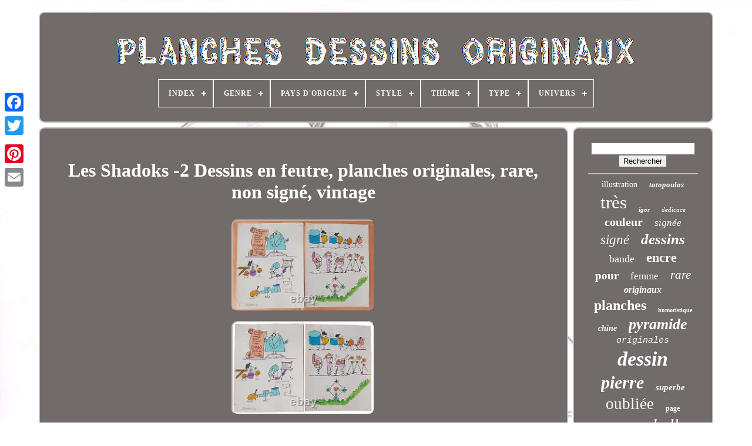

--- FILE ---
content_type: text/html
request_url: https://planchesdessinsoriginaux.net/fr/les-shadoks-2-dessins-en-feutre-planches-originales-rare-non-signe-vintage-2.html
body_size: 5122
content:
 <!doctype  html>
	   


	
 

<!--\\\\\\\\\\\\\\\\\\\\\\\\\\\\\\\\\\\\\\\\\\\\\\\\\\\\\\\\\\\\\\\\\\\\\\\\\\\\\\\\\\\\\\\\\\\\\\\\\\\\\\\\\\\\\\\\\\\\\\-->
<html> 	
 


 <head>

	


		  	
<title>  	Les Shadoks -2 Dessins En Feutre, Planches Originales, Rare, Non Signé, Vintage  
</title>     
	
 

	<link  type="image/png"	rel="icon"  href="https://planchesdessinsoriginaux.net/favicon.png">
 
  
	 
 <meta  content="text/html; charset=UTF-8" http-equiv="content-type">

	  

<meta   name="viewport" content="width=device-width, initial-scale=1">  	   
	
	 
  
<!--\\\\\\\\\\\\\\\\\\\\\\\\\\\\\\\\\\\\\\\\\\\\\\\\\\\\\\\\\\\\\\\\\\\\\\\\\\\\\\\\\\\\\\\\\\\\\\\\\\\\\\\\\\\\\\\\\\\\\\-->
<link  type="text/css"	href="https://planchesdessinsoriginaux.net/kude.css" rel="stylesheet">
 
 

	<link type="text/css" rel="stylesheet"  href="https://planchesdessinsoriginaux.net/cijubynov.css"> 
	 

	
<script type="text/javascript" src="https://code.jquery.com/jquery-latest.min.js">    	</script>		 
	
	  	

<script  type="text/javascript" src="https://planchesdessinsoriginaux.net/zaveluze.js">
</script>	
	
<script  src="https://planchesdessinsoriginaux.net/vohumame.js" type="text/javascript"> 
		    </script> 	
 
		 <script async  type="text/javascript"	src="https://planchesdessinsoriginaux.net/ciritule.js">
 
  </script>	  
		 	 

<script type="text/javascript" async  src="https://planchesdessinsoriginaux.net/rufyq.js">	</script>	
	
	 
<!--\\\\\\\\\\\\\\\\\\\\\\\\\\\\\\\\\\\\\\\\\\\\\\\\\\\\\\\\\\\\\\\\\\\\\\\\\\\\\\\\\\\\\\\\\\\\\\\\\\\\\\\\\\\\\\\\\\\\\\-->
<script type="text/javascript"> 	

var a2a_config = a2a_config || {};a2a_config.no_3p = 1;</script>
	


	
	
 <script	type="text/javascript"> 	
	
	window.onload = function ()
	{
		muvydabomy('tozyk', 'Rechercher', 'https://planchesdessinsoriginaux.net/fr/hofo.php');
		seji("zicaqenip.php","muacw", "Les Shadoks -2 Dessins En Feutre, Planches Originales, Rare, Non Signé, Vintage");
		
		
	}
	

	
	
</script>

  
	  </head>	


	
  	

 
<body data-id="115931032008">
	 



	  
<div   class="a2a_kit a2a_kit_size_32 a2a_floating_style a2a_vertical_style"  style="left:0px; top:150px;"> 
		 	 <a class="a2a_button_facebook">	   	
</a>
  		
		
<a  class="a2a_button_twitter">
	
</a>

		  
<!--\\\\\\\\\\\\\\\\\\\\\\\\\\\\\\\\\\\\\\\\\\\\\\\\\\\\\\\\\\\\\\\\\\\\\\\\\\\\\\\\\\\\\\\\\\\\\\\\\\\\\\\\\\\\\\\\\\\\\\
      a
\\\\\\\\\\\\\\\\\\\\\\\\\\\\\\\\\\\\\\\\\\\\\\\\\\\\\\\\\\\\\\\\\\\\\\\\\\\\\\\\\\\\\\\\\\\\\\\\\\\\\\\\\\\\\\\\\\\\\\-->
<a class="a2a_button_google_plus">  
</a>	
	 	
		<a class="a2a_button_pinterest"> </a> 
	  
		  <a class="a2a_button_email">	</a> 	 

	
 
 
</div>




	 <div id="mebuxy">
	 
  	 
		

 
<!--\\\\\\\\\\\\\\\\\\\\\\\\\\\\\\\\\\\\\\\\\\\\\\\\\\\\\\\\\\\\\\\\\\\\\\\\\\\\\\\\\\\\\\\\\\\\\\\\\\\\\\\\\\\\\\\\\\\\\\

      div

\\\\\\\\\\\\\\\\\\\\\\\\\\\\\\\\\\\\\\\\\\\\\\\\\\\\\\\\\\\\\\\\\\\\\\\\\\\\\\\\\\\\\\\\\\\\\\\\\\\\\\\\\\\\\\\\\\\\\\-->
<div   id="forupa">  

	 	   
			
	

	<a   href="https://planchesdessinsoriginaux.net/fr/">	
 
	
<!--\\\\\\\\\\\\\\\\\\\\\\\\\\\\\\\\\\\\\\\\\\\\\\\\\\\\\\\\\\\\\\\\\\\\\\\\\\\\\\\\\\\\\\\\\\\\\\\\\\\\\\\\\\\\\\\\\\\\\\-->
<img src="https://planchesdessinsoriginaux.net/fr/planches-dessins-originaux.gif" alt="Planches Dessins Originaux">


</a>  

			
<div id='gehe' class='align-center'>
<ul>
<li class='has-sub'><a href='https://planchesdessinsoriginaux.net/fr/'><span>Index</span></a>
<ul>
	<li><a href='https://planchesdessinsoriginaux.net/fr/tous-les-items-planches-dessins-originaux.html'><span>Tous les items</span></a></li>
	<li><a href='https://planchesdessinsoriginaux.net/fr/derniers-items-planches-dessins-originaux.html'><span>Derniers items</span></a></li>
	<li><a href='https://planchesdessinsoriginaux.net/fr/les-plus-populaires-planches-dessins-originaux.html'><span>Les plus populaires</span></a></li>
	<li><a href='https://planchesdessinsoriginaux.net/fr/videos-recents-planches-dessins-originaux.html'><span>Videos récents</span></a></li>
</ul>
</li>

<li class='has-sub'><a href='https://planchesdessinsoriginaux.net/fr/genre/'><span>Genre</span></a>
<ul>
	<li><a href='https://planchesdessinsoriginaux.net/fr/genre/academique.html'><span>Académique (4)</span></a></li>
	<li><a href='https://planchesdessinsoriginaux.net/fr/genre/academisme.html'><span>Académisme (14)</span></a></li>
	<li><a href='https://planchesdessinsoriginaux.net/fr/genre/art-deco.html'><span>Art Déco (53)</span></a></li>
	<li><a href='https://planchesdessinsoriginaux.net/fr/genre/art-nouveau.html'><span>Art Nouveau (14)</span></a></li>
	<li><a href='https://planchesdessinsoriginaux.net/fr/genre/aventure.html'><span>Aventure (19)</span></a></li>
	<li><a href='https://planchesdessinsoriginaux.net/fr/genre/bande-dessinee.html'><span>Bande Dessinée (497)</span></a></li>
	<li><a href='https://planchesdessinsoriginaux.net/fr/genre/caricature.html'><span>Caricature (3)</span></a></li>
	<li><a href='https://planchesdessinsoriginaux.net/fr/genre/cartoon.html'><span>Cartoon (2)</span></a></li>
	<li><a href='https://planchesdessinsoriginaux.net/fr/genre/classicisme.html'><span>Classicisme (24)</span></a></li>
	<li><a href='https://planchesdessinsoriginaux.net/fr/genre/dessin-de-presse.html'><span>Dessin De Presse (26)</span></a></li>
	<li><a href='https://planchesdessinsoriginaux.net/fr/genre/expressionnisme.html'><span>Expressionnisme (7)</span></a></li>
	<li><a href='https://planchesdessinsoriginaux.net/fr/genre/fantastique.html'><span>Fantastique (41)</span></a></li>
	<li><a href='https://planchesdessinsoriginaux.net/fr/genre/humour.html'><span>Humour (9)</span></a></li>
	<li><a href='https://planchesdessinsoriginaux.net/fr/genre/illustration.html'><span>Illustration (6)</span></a></li>
	<li><a href='https://planchesdessinsoriginaux.net/fr/genre/impressionnisme.html'><span>Impressionnisme (3)</span></a></li>
	<li><a href='https://planchesdessinsoriginaux.net/fr/genre/planche-originale.html'><span>Planche Originale (10)</span></a></li>
	<li><a href='https://planchesdessinsoriginaux.net/fr/genre/romantisme.html'><span>Romantisme (3)</span></a></li>
	<li><a href='https://planchesdessinsoriginaux.net/fr/genre/realisme.html'><span>Réalisme (12)</span></a></li>
	<li><a href='https://planchesdessinsoriginaux.net/fr/genre/surrealisme.html'><span>Surréalisme (5)</span></a></li>
	<li><a href='https://planchesdessinsoriginaux.net/fr/genre/western.html'><span>Western (2)</span></a></li>
	<li><a href='https://planchesdessinsoriginaux.net/fr/derniers-items-planches-dessins-originaux.html'>Autre (3294)</a></li>
</ul>
</li>

<li class='has-sub'><a href='https://planchesdessinsoriginaux.net/fr/pays-d-origine/'><span>Pays D'origine</span></a>
<ul>
	<li><a href='https://planchesdessinsoriginaux.net/fr/pays-d-origine/espagne.html'><span>Espagne (3)</span></a></li>
	<li><a href='https://planchesdessinsoriginaux.net/fr/pays-d-origine/france.html'><span>France (86)</span></a></li>
	<li><a href='https://planchesdessinsoriginaux.net/fr/pays-d-origine/italie.html'><span>Italie (6)</span></a></li>
	<li><a href='https://planchesdessinsoriginaux.net/fr/derniers-items-planches-dessins-originaux.html'>Autre (3953)</a></li>
</ul>
</li>

<li class='has-sub'><a href='https://planchesdessinsoriginaux.net/fr/style/'><span>Style</span></a>
<ul>
	<li><a href='https://planchesdessinsoriginaux.net/fr/style/1910.html'><span>1910 (13)</span></a></li>
	<li><a href='https://planchesdessinsoriginaux.net/fr/style/1920.html'><span>1920 (2)</span></a></li>
	<li><a href='https://planchesdessinsoriginaux.net/fr/style/1930-50.html'><span>1930-50 (4)</span></a></li>
	<li><a href='https://planchesdessinsoriginaux.net/fr/style/1940-1960.html'><span>1940-1960 (21)</span></a></li>
	<li><a href='https://planchesdessinsoriginaux.net/fr/style/art-deco.html'><span>Art Déco (2)</span></a></li>
	<li><a href='https://planchesdessinsoriginaux.net/fr/style/couleur.html'><span>Couleur (5)</span></a></li>
	<li><a href='https://planchesdessinsoriginaux.net/fr/style/erotique.html'><span>Erotique (7)</span></a></li>
	<li><a href='https://planchesdessinsoriginaux.net/fr/style/garconne.html'><span>Garconne (16)</span></a></li>
	<li><a href='https://planchesdessinsoriginaux.net/fr/style/manga.html'><span>Manga (2)</span></a></li>
	<li><a href='https://planchesdessinsoriginaux.net/fr/style/noir-et-blanc.html'><span>Noir Et Blanc (2)</span></a></li>
	<li><a href='https://planchesdessinsoriginaux.net/fr/style/non-specifie.html'><span>Non-spécifié (2)</span></a></li>
	<li><a href='https://planchesdessinsoriginaux.net/fr/style/technique.html'><span>Technique (2)</span></a></li>
	<li><a href='https://planchesdessinsoriginaux.net/fr/style/pistolets.html'><span>‎pistolets (2)</span></a></li>
	<li><a href='https://planchesdessinsoriginaux.net/fr/style/1970.html'><span>1970 (7)</span></a></li>
	<li><a href='https://planchesdessinsoriginaux.net/fr/style/1980.html'><span>1980 (491)</span></a></li>
	<li><a href='https://planchesdessinsoriginaux.net/fr/style/1990.html'><span>1990 (5)</span></a></li>
	<li><a href='https://planchesdessinsoriginaux.net/fr/style/2000.html'><span>2000 (2)</span></a></li>
	<li><a href='https://planchesdessinsoriginaux.net/fr/derniers-items-planches-dessins-originaux.html'>Autre (3463)</a></li>
</ul>
</li>

<li class='has-sub'><a href='https://planchesdessinsoriginaux.net/fr/theme/'><span>Thème</span></a>
<ul>
	<li><a href='https://planchesdessinsoriginaux.net/fr/theme/animaux.html'><span>Animaux (36)</span></a></li>
	<li><a href='https://planchesdessinsoriginaux.net/fr/theme/architecture.html'><span>Architecture (7)</span></a></li>
	<li><a href='https://planchesdessinsoriginaux.net/fr/theme/art-dessin.html'><span>Art, Dessin (4)</span></a></li>
	<li><a href='https://planchesdessinsoriginaux.net/fr/theme/bandes-dessinees.html'><span>Bandes Dessinées (172)</span></a></li>
	<li><a href='https://planchesdessinsoriginaux.net/fr/theme/botanique.html'><span>Botanique (5)</span></a></li>
	<li><a href='https://planchesdessinsoriginaux.net/fr/theme/dessin-anime.html'><span>Dessin Animé (13)</span></a></li>
	<li><a href='https://planchesdessinsoriginaux.net/fr/theme/decoration.html'><span>Décoration (4)</span></a></li>
	<li><a href='https://planchesdessinsoriginaux.net/fr/theme/etude-bijouterie.html'><span>Etude Bijouterie (10)</span></a></li>
	<li><a href='https://planchesdessinsoriginaux.net/fr/theme/fantastique.html'><span>Fantastique (51)</span></a></li>
	<li><a href='https://planchesdessinsoriginaux.net/fr/theme/hentai-manga.html'><span>Hentai Manga (7)</span></a></li>
	<li><a href='https://planchesdessinsoriginaux.net/fr/theme/histoire-guerre.html'><span>Histoire, Guerre (27)</span></a></li>
	<li><a href='https://planchesdessinsoriginaux.net/fr/theme/humour.html'><span>Humour (6)</span></a></li>
	<li><a href='https://planchesdessinsoriginaux.net/fr/theme/mode.html'><span>Mode (34)</span></a></li>
	<li><a href='https://planchesdessinsoriginaux.net/fr/theme/papillon.html'><span>Papillon (4)</span></a></li>
	<li><a href='https://planchesdessinsoriginaux.net/fr/theme/papillons.html'><span>Papillons (8)</span></a></li>
	<li><a href='https://planchesdessinsoriginaux.net/fr/theme/paysage.html'><span>Paysage (9)</span></a></li>
	<li><a href='https://planchesdessinsoriginaux.net/fr/theme/personnage.html'><span>Personnage (737)</span></a></li>
	<li><a href='https://planchesdessinsoriginaux.net/fr/theme/religion-mythologie.html'><span>Religion, Mythologie (5)</span></a></li>
	<li><a href='https://planchesdessinsoriginaux.net/fr/theme/science.html'><span>Science (6)</span></a></li>
	<li><a href='https://planchesdessinsoriginaux.net/fr/theme/scene-de-genre.html'><span>Scène De Genre (21)</span></a></li>
	<li><a href='https://planchesdessinsoriginaux.net/fr/derniers-items-planches-dessins-originaux.html'>Autre (2882)</a></li>
</ul>
</li>

<li class='has-sub'><a href='https://planchesdessinsoriginaux.net/fr/type/'><span>Type</span></a>
<ul>
	<li><a href='https://planchesdessinsoriginaux.net/fr/type/280-x-385-mm.html'><span>280 X 385 Mm (4)</span></a></li>
	<li><a href='https://planchesdessinsoriginaux.net/fr/type/aquarelle.html'><span>Aquarelle (2)</span></a></li>
	<li><a href='https://planchesdessinsoriginaux.net/fr/type/bande-dessinee.html'><span>Bande Dessinée (4)</span></a></li>
	<li><a href='https://planchesdessinsoriginaux.net/fr/type/couverture.html'><span>Couverture (9)</span></a></li>
	<li><a href='https://planchesdessinsoriginaux.net/fr/type/dessin.html'><span>Dessin (673)</span></a></li>
	<li><a href='https://planchesdessinsoriginaux.net/fr/type/dessin-d-execution.html'><span>Dessin D'exécution (11)</span></a></li>
	<li><a href='https://planchesdessinsoriginaux.net/fr/type/dessin-original.html'><span>Dessin Original (8)</span></a></li>
	<li><a href='https://planchesdessinsoriginaux.net/fr/type/dessin-ou-esquisse.html'><span>Dessin Ou Esquisse (150)</span></a></li>
	<li><a href='https://planchesdessinsoriginaux.net/fr/type/document.html'><span>Document (2)</span></a></li>
	<li><a href='https://planchesdessinsoriginaux.net/fr/type/encre.html'><span>Encre (491)</span></a></li>
	<li><a href='https://planchesdessinsoriginaux.net/fr/type/estampe.html'><span>Estampe (2)</span></a></li>
	<li><a href='https://planchesdessinsoriginaux.net/fr/type/gravure.html'><span>Gravure (35)</span></a></li>
	<li><a href='https://planchesdessinsoriginaux.net/fr/type/histoire-complete.html'><span>Histoire Complète (36)</span></a></li>
	<li><a href='https://planchesdessinsoriginaux.net/fr/type/lithographie.html'><span>Lithographie (4)</span></a></li>
	<li><a href='https://planchesdessinsoriginaux.net/fr/type/livre-d-artiste.html'><span>Livre D'artiste (12)</span></a></li>
	<li><a href='https://planchesdessinsoriginaux.net/fr/type/page-interieure.html'><span>Page Intérieure (9)</span></a></li>
	<li><a href='https://planchesdessinsoriginaux.net/fr/type/planche-originale.html'><span>Planche Originale (2)</span></a></li>
	<li><a href='https://planchesdessinsoriginaux.net/fr/type/standard.html'><span>Standard (4)</span></a></li>
	<li><a href='https://planchesdessinsoriginaux.net/fr/type/tb-etat.html'><span>Tb état (4)</span></a></li>
	<li><a href='https://planchesdessinsoriginaux.net/fr/type/vehicule.html'><span>Véhicule (12)</span></a></li>
	<li><a href='https://planchesdessinsoriginaux.net/fr/derniers-items-planches-dessins-originaux.html'>Autre (2574)</a></li>
</ul>
</li>

<li class='has-sub'><a href='https://planchesdessinsoriginaux.net/fr/univers/'><span>Univers</span></a>
<ul>
	<li><a href='https://planchesdessinsoriginaux.net/fr/univers/adventure-time.html'><span>Adventure Time (3)</span></a></li>
	<li><a href='https://planchesdessinsoriginaux.net/fr/univers/avions-de-chasse.html'><span>Avions De Chasse (5)</span></a></li>
	<li><a href='https://planchesdessinsoriginaux.net/fr/univers/bd-1900-1930.html'><span>Bd 1900 / 1930 (5)</span></a></li>
	<li><a href='https://planchesdessinsoriginaux.net/fr/univers/block-109.html'><span>Block 109 (12)</span></a></li>
	<li><a href='https://planchesdessinsoriginaux.net/fr/univers/corno.html'><span>Corno (9)</span></a></li>
	<li><a href='https://planchesdessinsoriginaux.net/fr/univers/disney.html'><span>Disney (3)</span></a></li>
	<li><a href='https://planchesdessinsoriginaux.net/fr/univers/elvifrance.html'><span>Elvifrance (28)</span></a></li>
	<li><a href='https://planchesdessinsoriginaux.net/fr/univers/fantastique.html'><span>Fantastique (4)</span></a></li>
	<li><a href='https://planchesdessinsoriginaux.net/fr/univers/freudaines.html'><span>Freudaines (3)</span></a></li>
	<li><a href='https://planchesdessinsoriginaux.net/fr/univers/guerre-mondiale.html'><span>Guerre Mondiale (2)</span></a></li>
	<li><a href='https://planchesdessinsoriginaux.net/fr/univers/janice.html'><span>Janice (2)</span></a></li>
	<li><a href='https://planchesdessinsoriginaux.net/fr/univers/joe-bar-team.html'><span>Joe Bar Team (2)</span></a></li>
	<li><a href='https://planchesdessinsoriginaux.net/fr/univers/les-schtroumpfs.html'><span>Les Schtroumpfs (13)</span></a></li>
	<li><a href='https://planchesdessinsoriginaux.net/fr/univers/les-shadoks.html'><span>Les Shadoks (3)</span></a></li>
	<li><a href='https://planchesdessinsoriginaux.net/fr/univers/marvel.html'><span>Marvel (19)</span></a></li>
	<li><a href='https://planchesdessinsoriginaux.net/fr/univers/meteor.html'><span>Meteor (5)</span></a></li>
	<li><a href='https://planchesdessinsoriginaux.net/fr/univers/nils-olgersen.html'><span>Nils Olgersen (27)</span></a></li>
	<li><a href='https://planchesdessinsoriginaux.net/fr/univers/one-piece.html'><span>One Piece (6)</span></a></li>
	<li><a href='https://planchesdessinsoriginaux.net/fr/univers/ortf.html'><span>Ortf (6)</span></a></li>
	<li><a href='https://planchesdessinsoriginaux.net/fr/univers/zora.html'><span>Zora (5)</span></a></li>
	<li><a href='https://planchesdessinsoriginaux.net/fr/derniers-items-planches-dessins-originaux.html'>Autre (3886)</a></li>
</ul>
</li>

</ul>
</div>

		

</div> 

		 <div id="pupyvilu">
   


 
							
 <div   id="zisaku">    

					
	   
<div id="suzugyce">
 	
		 	 </div> 	

	

					<h1 class="[base64]">Les Shadoks -2 Dessins en feutre, planches originales, rare, non signé, vintage	</h1> 

<br/> <img class="a2c2g2g" src="https://planchesdessinsoriginaux.net/fr/upload/Les-Shadoks-2-Dessins-en-feutre-planches-originales-rare-non-signe-vintage-01-hwtw.jpg" title="Les Shadoks -2 Dessins en feutre, planches originales, rare, non signé, vintage" alt="Les Shadoks -2 Dessins en feutre, planches originales, rare, non signé, vintage"/>	  	

 <br/>
  
 <img class="a2c2g2g" src="https://planchesdessinsoriginaux.net/fr/upload/Les-Shadoks-2-Dessins-en-feutre-planches-originales-rare-non-signe-vintage-02-cisr.jpg" title="Les Shadoks -2 Dessins en feutre, planches originales, rare, non signé, vintage" alt="Les Shadoks -2 Dessins en feutre, planches originales, rare, non signé, vintage"/>
 <br/>
 
  <br/>
	 	
	<img class="a2c2g2g" src="https://planchesdessinsoriginaux.net/fr/tafetijewi.gif" title="Les Shadoks -2 Dessins en feutre, planches originales, rare, non signé, vintage" alt="Les Shadoks -2 Dessins en feutre, planches originales, rare, non signé, vintage"/>	
   <img class="a2c2g2g" src="https://planchesdessinsoriginaux.net/fr/lulerev.gif" title="Les Shadoks -2 Dessins en feutre, planches originales, rare, non signé, vintage" alt="Les Shadoks -2 Dessins en feutre, planches originales, rare, non signé, vintage"/><br/> 

	<p> Ce dessin rare est vendu en état, pas de retours. Si vous avez des questions, s'il vous plaît, posez-les AVANT l'achat.
</p>	<p>  La communication après vente est importante des fois s'il y a des problèmes d'adresse, etc. Si vous ne répondrez pas, j'annulerai la vente. Merci d'avance d'être poli et courtois dans vos messages. Je ne répond pas à des messages impolis. Merci beaucoup pour votre intérêt!
</p>  
 
<br/>
	<img class="a2c2g2g" src="https://planchesdessinsoriginaux.net/fr/tafetijewi.gif" title="Les Shadoks -2 Dessins en feutre, planches originales, rare, non signé, vintage" alt="Les Shadoks -2 Dessins en feutre, planches originales, rare, non signé, vintage"/>	
   <img class="a2c2g2g" src="https://planchesdessinsoriginaux.net/fr/lulerev.gif" title="Les Shadoks -2 Dessins en feutre, planches originales, rare, non signé, vintage" alt="Les Shadoks -2 Dessins en feutre, planches originales, rare, non signé, vintage"/><br/>	
				
				  <div style="margin:10px auto 0px auto"  class="a2a_kit">
  	 	
						<script	type="text/javascript">
						zehucugek();
					   
</script> 		 

				 
	 </div>  
				
				
<div  class="a2a_kit a2a_kit_size_32 a2a_default_style"   style="margin:10px auto;width:200px;">
						
<!--\\\\\\\\\\\\\\\\\\\\\\\\\\\\\\\\\\\\\\\\\\\\\\\\\\\\\\\\\\\\\\\\\\\\\\\\\\\\\\\\\\\\\\\\\\\\\\\\\\\\\\\\\\\\\\\\\\\\\\

      a

\\\\\\\\\\\\\\\\\\\\\\\\\\\\\\\\\\\\\\\\\\\\\\\\\\\\\\\\\\\\\\\\\\\\\\\\\\\\\\\\\\\\\\\\\\\\\\\\\\\\\\\\\\\\\\\\\\\\\\-->
<a class="a2a_button_facebook"></a>
		 
							 
	<a  class="a2a_button_twitter">	
	</a>

					  <a class="a2a_button_google_plus">			 
 </a>	
 

					
<a class="a2a_button_pinterest"></a>	  	
					 
<!--\\\\\\\\\\\\\\\\\\\\\\\\\\\\\\\\\\\\\\\\\\\\\\\\\\\\\\\\\\\\\\\\\\\\\\\\\\\\\\\\\\\\\\\\\\\\\\\\\\\\\\\\\\\\\\\\\\\\\\
      a
\\\\\\\\\\\\\\\\\\\\\\\\\\\\\\\\\\\\\\\\\\\\\\\\\\\\\\\\\\\\\\\\\\\\\\\\\\\\\\\\\\\\\\\\\\\\\\\\\\\\\\\\\\\\\\\\\\\\\\-->
<a   class="a2a_button_email">   
</a>
	   
				
  </div> 		 

					
				
			 
 
 </div>  	 
 
			  
<div	id="cafenubalo">  
 

				
				
 <div  id="tozyk">
 

 
	 
						

 <hr> 	


				 

  </div> 

				
  <div  id="lakofa">
 </div>
 
				
				  <div  id="zefavi"> 
					<a style="font-family:OzHandicraft BT;font-size:14px;font-weight:normal;font-style:normal;text-decoration:none" href="https://planchesdessinsoriginaux.net/fr/tags/illustration.html">illustration</a><a style="font-family:Old English;font-size:13px;font-weight:bold;font-style:italic;text-decoration:none" href="https://planchesdessinsoriginaux.net/fr/tags/tatopoulos.html">tatopoulos</a><a style="font-family:Swiss721 BlkEx BT;font-size:31px;font-weight:lighter;font-style:normal;text-decoration:none" href="https://planchesdessinsoriginaux.net/fr/tags/tres.html">très</a><a style="font-family:Terminal;font-size:11px;font-weight:bolder;font-style:oblique;text-decoration:none" href="https://planchesdessinsoriginaux.net/fr/tags/igor.html">igor</a><a style="font-family:Letter Gothic;font-size:11px;font-weight:normal;font-style:italic;text-decoration:none" href="https://planchesdessinsoriginaux.net/fr/tags/dedicace.html">dedicace</a><a style="font-family:Bodoni MT Ultra Bold;font-size:20px;font-weight:bolder;font-style:normal;text-decoration:none" href="https://planchesdessinsoriginaux.net/fr/tags/couleur.html">couleur</a><a style="font-family:Chicago;font-size:17px;font-weight:lighter;font-style:oblique;text-decoration:none" href="https://planchesdessinsoriginaux.net/fr/tags/signee.html">signée</a><a style="font-family:Terminal;font-size:23px;font-weight:lighter;font-style:italic;text-decoration:none" href="https://planchesdessinsoriginaux.net/fr/tags/signe.html">signé</a><a style="font-family:CG Times;font-size:25px;font-weight:bolder;font-style:italic;text-decoration:none" href="https://planchesdessinsoriginaux.net/fr/tags/dessins.html">dessins</a><a style="font-family:Swiss721 BlkEx BT;font-size:18px;font-weight:normal;font-style:normal;text-decoration:none" href="https://planchesdessinsoriginaux.net/fr/tags/bande.html">bande</a><a style="font-family:Modern;font-size:22px;font-weight:bolder;font-style:normal;text-decoration:none" href="https://planchesdessinsoriginaux.net/fr/tags/encre.html">encre</a><a style="font-family:Sonoma Italic;font-size:19px;font-weight:bolder;font-style:normal;text-decoration:none" href="https://planchesdessinsoriginaux.net/fr/tags/pour.html">pour</a><a style="font-family:Coronet;font-size:17px;font-weight:lighter;font-style:normal;text-decoration:none" href="https://planchesdessinsoriginaux.net/fr/tags/femme.html">femme</a><a style="font-family:Cursive Elegant;font-size:21px;font-weight:lighter;font-style:oblique;text-decoration:none" href="https://planchesdessinsoriginaux.net/fr/tags/rare.html">rare</a><a style="font-family:OzHandicraft BT;font-size:16px;font-weight:bold;font-style:italic;text-decoration:none" href="https://planchesdessinsoriginaux.net/fr/tags/originaux.html">originaux</a><a style="font-family:Century Schoolbook;font-size:24px;font-weight:bolder;font-style:normal;text-decoration:none" href="https://planchesdessinsoriginaux.net/fr/tags/planches.html">planches</a><a style="font-family:Coronet;font-size:10px;font-weight:bolder;font-style:normal;text-decoration:none" href="https://planchesdessinsoriginaux.net/fr/tags/humoristique.html">humoristique</a><a style="font-family:Georgia;font-size:14px;font-weight:bold;font-style:oblique;text-decoration:none" href="https://planchesdessinsoriginaux.net/fr/tags/chine.html">chine</a><a style="font-family:Univers;font-size:26px;font-weight:bold;font-style:oblique;text-decoration:none" href="https://planchesdessinsoriginaux.net/fr/tags/pyramide.html">pyramide</a><a style="font-family:Courier;font-size:15px;font-weight:normal;font-style:italic;text-decoration:none" href="https://planchesdessinsoriginaux.net/fr/tags/originales.html">originales</a><a style="font-family:Impact;font-size:34px;font-weight:bolder;font-style:italic;text-decoration:none" href="https://planchesdessinsoriginaux.net/fr/tags/dessin.html">dessin</a><a style="font-family:Swiss721 BlkEx BT;font-size:30px;font-weight:bolder;font-style:italic;text-decoration:none" href="https://planchesdessinsoriginaux.net/fr/tags/pierre.html">pierre</a><a style="font-family:Times;font-size:15px;font-weight:bolder;font-style:oblique;text-decoration:none" href="https://planchesdessinsoriginaux.net/fr/tags/superbe.html">superbe</a><a style="font-family:Modern;font-size:27px;font-weight:lighter;font-style:normal;text-decoration:none" href="https://planchesdessinsoriginaux.net/fr/tags/oubliee.html">oubliée</a><a style="font-family:Arial Rounded MT Bold;font-size:12px;font-weight:bold;font-style:normal;text-decoration:none" href="https://planchesdessinsoriginaux.net/fr/tags/page.html">page</a><a style="font-family:Arial MT Condensed Light;font-size:16px;font-weight:bold;font-style:oblique;text-decoration:none" href="https://planchesdessinsoriginaux.net/fr/tags/couverture.html">couverture</a><a style="font-family:Kino MT;font-size:29px;font-weight:normal;font-style:oblique;text-decoration:none" href="https://planchesdessinsoriginaux.net/fr/tags/belle.html">belle</a><a style="font-family:GV Terminal;font-size:32px;font-weight:bolder;font-style:italic;text-decoration:none" href="https://planchesdessinsoriginaux.net/fr/tags/original.html">original</a><a style="font-family:New York;font-size:19px;font-weight:bolder;font-style:italic;text-decoration:none" href="https://planchesdessinsoriginaux.net/fr/tags/dedicace.html">dédicace</a><a style="font-family:Expo;font-size:18px;font-weight:normal;font-style:oblique;text-decoration:none" href="https://planchesdessinsoriginaux.net/fr/tags/avec.html">avec</a><a style="font-family:Arial MT Condensed Light;font-size:12px;font-weight:bolder;font-style:normal;text-decoration:none" href="https://planchesdessinsoriginaux.net/fr/tags/moyen-ageux.html">moyen-ageux</a><a style="font-family:Terminal;font-size:13px;font-weight:lighter;font-style:oblique;text-decoration:none" href="https://planchesdessinsoriginaux.net/fr/tags/dessinee.html">dessinée</a><a style="font-family:Kino MT;font-size:28px;font-weight:normal;font-style:oblique;text-decoration:none" href="https://planchesdessinsoriginaux.net/fr/tags/winninger.html">winninger</a><a style="font-family:Geneva;font-size:35px;font-weight:lighter;font-style:italic;text-decoration:none" href="https://planchesdessinsoriginaux.net/fr/tags/planche.html">planche</a><a style="font-family:Trebuchet MS;font-size:33px;font-weight:lighter;font-style:normal;text-decoration:none" href="https://planchesdessinsoriginaux.net/fr/tags/originale.html">originale</a>  
					
 </div>   
  
			
			
 
   </div>
  
		
	</div>	 
	
			 
<div  id="kemewamuz"> 
		
			<ul>
				<li>	 

						 <a href="https://planchesdessinsoriginaux.net/fr/">

	Index 

 </a>  
  
 
				    </li>	
				

  		<li>
					  	
 <a href="https://planchesdessinsoriginaux.net/fr/nousjoindre.php">  		
Nous écrire </a>
				   </li>
				 
 <li>


 
					
  

<a  href="https://planchesdessinsoriginaux.net/fr/qykojyqywa.html">	 Déclaration de confidentialité		 </a>	

				   </li> 
 
					 <li>
   

					    
	
<!--\\\\\\\\\\\\\\\\\\\\\\\\\\\\\\\\\\\\\\\\\\\\\\\\\\\\\\\\\\\\\\\\\\\\\\\\\\\\\\\\\\\\\\\\\\\\\\\\\\\\\\\\\\\\\\\\\\\\\\-->
<a	href="https://planchesdessinsoriginaux.net/fr/termes.html">	
  
Conditions d'utilisation
 
	</a>  	  
				 	 

	</li> 	
				 
<li> 
					   	<a href="https://planchesdessinsoriginaux.net/?l=en">  
 	   EN
 
 </a>  


					&nbsp;
						

<a	href="https://planchesdessinsoriginaux.net/?l=fr"> FR

  	
</a>
	

				 	  </li>

				
				
					 <div	class="a2a_kit a2a_kit_size_32 a2a_default_style" style="margin:10px auto;width:200px;">	
 	
					  
<a class="a2a_button_facebook">   </a>	 	 	
						<a class="a2a_button_twitter">	

	 	</a>
	 

					
   
<a class="a2a_button_google_plus">
 </a> 

					 

<a	class="a2a_button_pinterest">	

</a>
	
  	
					 
 <a   class="a2a_button_email"> 
 </a>


					 
 </div>	   

				
			 
 	</ul>
 	

			
		 	</div>
 
	

	


</div>


   	 
<script src="//static.addtoany.com/menu/page.js"  type="text/javascript"> </script>
  
	 </body>
 	
			</HTML>
	 